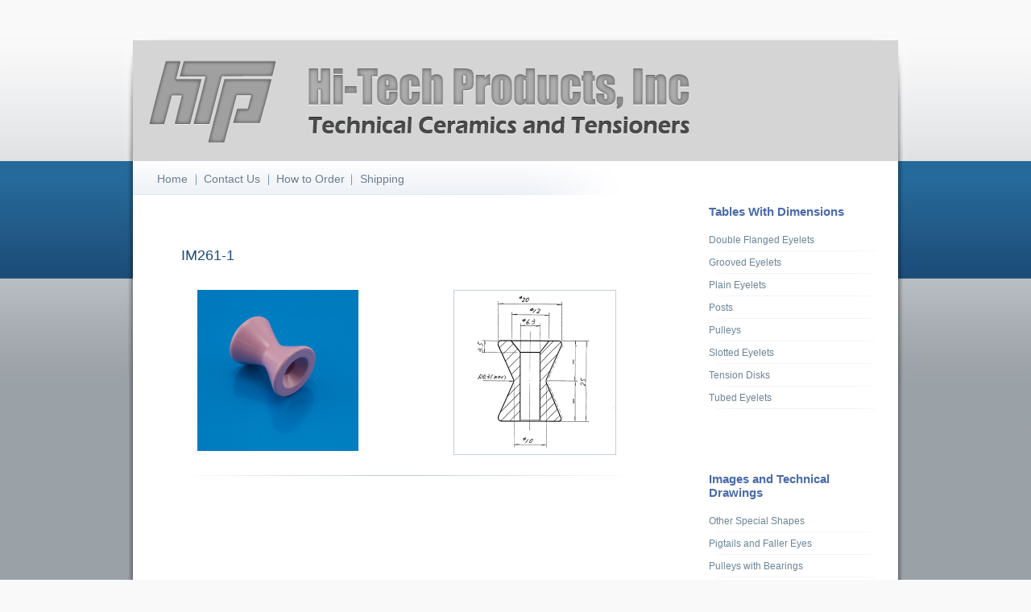

--- FILE ---
content_type: text/html; charset=utf-8
request_url: https://htpusa.com/part/im261-1
body_size: 4293
content:
<!DOCTYPE html PUBLIC "-//W3C//DTD XHTML+RDFa 1.0//EN"
  "http://www.w3.org/MarkUp/DTD/xhtml-rdfa-1.dtd">
<html xmlns="http://www.w3.org/1999/xhtml" xml:lang="en" version="XHTML+RDFa 1.0" dir="ltr"
  
  xmlns:content="http://purl.org/rss/1.0/modules/content/"
  xmlns:dc="http://purl.org/dc/terms/"
  xmlns:foaf="http://xmlns.com/foaf/0.1/"
  xmlns:og="http://ogp.me/ns#"
  xmlns:rdfs="http://www.w3.org/2000/01/rdf-schema#"
  xmlns:sioc="http://rdfs.org/sioc/ns#"
  xmlns:sioct="http://rdfs.org/sioc/types#"
  xmlns:skos="http://www.w3.org/2004/02/skos/core#"
  xmlns:xsd="http://www.w3.org/2001/XMLSchema#">
  <head profile="http://www.w3.org/1999/xhtml/vocab">
    <meta http-equiv="Content-Type" content="text/html; charset=utf-8" />
<meta name="Generator" content="Drupal 7 (http://drupal.org)" />
<link rel="canonical" href="/part/im261-1" />
<link rel="shortlink" href="/node/210" />
<link rel="shortcut icon" href="https://htpusa.com/sites/default/files/favicon_0.png" type="image/png" />
    <title>IM261-1 | Hi-Tech Products, Inc | Technical Ceramics &amp; Tensioners</title>
    <style type="text/css" media="all">
@import url("https://htpusa.com/modules/system/system.base.css?s5ctpf");
@import url("https://htpusa.com/modules/system/system.menus.css?s5ctpf");
@import url("https://htpusa.com/modules/system/system.messages.css?s5ctpf");
@import url("https://htpusa.com/modules/system/system.theme.css?s5ctpf");
</style>
<style type="text/css" media="all">
@import url("https://htpusa.com/modules/field/theme/field.css?s5ctpf");
@import url("https://htpusa.com/modules/node/node.css?s5ctpf");
@import url("https://htpusa.com/modules/search/search.css?s5ctpf");
@import url("https://htpusa.com/modules/user/user.css?s5ctpf");
@import url("https://htpusa.com/sites/all/modules/views/css/views.css?s5ctpf");
@import url("https://htpusa.com/sites/all/modules/ckeditor/css/ckeditor.css?s5ctpf");
</style>
<style type="text/css" media="all">
@import url("https://htpusa.com/sites/all/modules/ctools/css/ctools.css?s5ctpf");
@import url("https://htpusa.com/sites/all/modules/lightbox2/css/lightbox.css?s5ctpf");
</style>
<style type="text/css" media="all">
@import url("https://htpusa.com/sites/all/themes/busy/css/style.css?s5ctpf");
@import url("https://htpusa.com/sites/all/themes/busy/css/data-table.css?s5ctpf");
</style>
<style type="text/css" media="print">
@import url("https://htpusa.com/sites/all/themes/busy/css/print.css?s5ctpf");
</style>
<style type="text/css" media="all">
@import url("https://htpusa.com/sites/default/files/jqueryui_theme/cupertino/jquery.ui.slider.min.css?s5ctpf");
@import url("https://htpusa.com/sites/default/files/jqueryui_theme/cupertino/jquery.ui.resizable.css?s5ctpf");
@import url("https://htpusa.com/sites/default/files/jqueryui_theme/cupertino/jquery.ui.autocomplete.css?s5ctpf");
@import url("https://htpusa.com/sites/default/files/jqueryui_theme/cupertino/jquery.ui.theme.css?s5ctpf");
@import url("https://htpusa.com/sites/default/files/jqueryui_theme/cupertino/jquery.ui.autocomplete.min.css?s5ctpf");
@import url("https://htpusa.com/sites/default/files/jqueryui_theme/cupertino/jquery.ui.menu.min.css?s5ctpf");
@import url("https://htpusa.com/sites/default/files/jqueryui_theme/cupertino/jquery.ui.core.min.css?s5ctpf");
@import url("https://htpusa.com/sites/default/files/jqueryui_theme/cupertino/jquery.ui.datepicker.css?s5ctpf");
@import url("https://htpusa.com/sites/default/files/jqueryui_theme/cupertino/jquery-ui.css?s5ctpf");
@import url("https://htpusa.com/sites/default/files/jqueryui_theme/cupertino/jquery.ui.spinner.css?s5ctpf");
@import url("https://htpusa.com/sites/default/files/jqueryui_theme/cupertino/jquery.ui.slider.css?s5ctpf");
@import url("https://htpusa.com/sites/default/files/jqueryui_theme/cupertino/jquery.ui.spinner.min.css?s5ctpf");
@import url("https://htpusa.com/sites/default/files/jqueryui_theme/cupertino/jquery.ui.core.css?s5ctpf");
@import url("https://htpusa.com/sites/default/files/jqueryui_theme/cupertino/jquery.ui.tabs.min.css?s5ctpf");
@import url("https://htpusa.com/sites/default/files/jqueryui_theme/cupertino/jquery.ui.tooltip.min.css?s5ctpf");
@import url("https://htpusa.com/sites/default/files/jqueryui_theme/cupertino/jquery.ui.selectable.css?s5ctpf");
@import url("https://htpusa.com/sites/default/files/jqueryui_theme/cupertino/jquery.ui.tabs.css?s5ctpf");
@import url("https://htpusa.com/sites/default/files/jqueryui_theme/cupertino/jquery.ui.tooltip.css?s5ctpf");
@import url("https://htpusa.com/sites/default/files/jqueryui_theme/cupertino/jquery.ui.accordion.css?s5ctpf");
@import url("https://htpusa.com/sites/default/files/jqueryui_theme/cupertino/jquery.ui.dialog.css?s5ctpf");
@import url("https://htpusa.com/sites/default/files/jqueryui_theme/cupertino/jquery.ui.button.css?s5ctpf");
@import url("https://htpusa.com/sites/default/files/jqueryui_theme/cupertino/jquery.ui.datepicker.min.css?s5ctpf");
@import url("https://htpusa.com/sites/default/files/jqueryui_theme/cupertino/jquery.ui.theme.min.css?s5ctpf");
@import url("https://htpusa.com/sites/default/files/jqueryui_theme/cupertino/jquery-ui.min.css?s5ctpf");
@import url("https://htpusa.com/sites/default/files/jqueryui_theme/cupertino/jquery.ui.button.min.css?s5ctpf");
@import url("https://htpusa.com/sites/default/files/jqueryui_theme/cupertino/jquery.ui.accordion.min.css?s5ctpf");
@import url("https://htpusa.com/sites/default/files/jqueryui_theme/cupertino/jquery.ui.progressbar.min.css?s5ctpf");
@import url("https://htpusa.com/sites/default/files/jqueryui_theme/cupertino/jquery.ui.progressbar.css?s5ctpf");
@import url("https://htpusa.com/sites/default/files/jqueryui_theme/cupertino/jquery.ui.resizable.min.css?s5ctpf");
@import url("https://htpusa.com/sites/default/files/jqueryui_theme/cupertino/jquery.ui.all.css?s5ctpf");
@import url("https://htpusa.com/sites/default/files/jqueryui_theme/cupertino/jquery.ui.dialog.min.css?s5ctpf");
</style>
<style type="text/css" media="all">
@import url("https://htpusa.com/sites/default/files/jqueryui_theme/cupertino/jquery.ui.menu.css?s5ctpf");
@import url("https://htpusa.com/sites/default/files/jqueryui_theme/cupertino/jquery.ui.base.css?s5ctpf");
@import url("https://htpusa.com/sites/default/files/jqueryui_theme/cupertino/jquery.ui.selectable.min.css?s5ctpf");
</style>

<!--[if lte IE 8]>
<link type="text/css" rel="stylesheet" href="https://htpusa.com/sites/all/themes/busy/css/ie.css?s5ctpf" media="all" />
<![endif]-->
    <script type="text/javascript" src="https://htpusa.com/misc/jquery.js?v=1.4.4"></script>
<script type="text/javascript" src="https://htpusa.com/misc/jquery-extend-3.4.0.js?v=1.4.4"></script>
<script type="text/javascript" src="https://htpusa.com/misc/jquery-html-prefilter-3.5.0-backport.js?v=1.4.4"></script>
<script type="text/javascript" src="https://htpusa.com/misc/jquery.once.js?v=1.2"></script>
<script type="text/javascript" src="https://htpusa.com/misc/drupal.js?s5ctpf"></script>
<script type="text/javascript" src="https://htpusa.com/misc/form-single-submit.js?v=7.98"></script>
<script type="text/javascript" src="https://htpusa.com/sites/all/modules/lightbox2/js/auto_image_handling.js?s5ctpf"></script>
<script type="text/javascript" src="https://htpusa.com/sites/all/modules/lightbox2/js/lightbox.js?s5ctpf"></script>
<script type="text/javascript" src="https://htpusa.com/sites/all/modules/google_analytics/googleanalytics.js?s5ctpf"></script>
<script type="text/javascript" src="https://www.googletagmanager.com/gtag/js?id=UA-47912753-1"></script>
<script type="text/javascript">
<!--//--><![CDATA[//><!--
window.dataLayer = window.dataLayer || [];function gtag(){dataLayer.push(arguments)};gtag("js", new Date());gtag("set", "developer_id.dMDhkMT", true);gtag("config", "UA-47912753-1", {"groups":"default","cookie_domain":".htpusa.com"});
//--><!]]>
</script>
<script type="text/javascript">
<!--//--><![CDATA[//><!--
jQuery.extend(Drupal.settings, {"basePath":"\/","pathPrefix":"","setHasJsCookie":0,"ajaxPageState":{"theme":"busy","theme_token":"4RNkKwH8xoLzqNAyajTnSj9-WDel0su26jgQMNGfndg","js":{"misc\/jquery.js":1,"misc\/jquery-extend-3.4.0.js":1,"misc\/jquery-html-prefilter-3.5.0-backport.js":1,"misc\/jquery.once.js":1,"misc\/drupal.js":1,"misc\/form-single-submit.js":1,"sites\/all\/modules\/lightbox2\/js\/auto_image_handling.js":1,"sites\/all\/modules\/lightbox2\/js\/lightbox.js":1,"sites\/all\/modules\/google_analytics\/googleanalytics.js":1,"https:\/\/www.googletagmanager.com\/gtag\/js?id=UA-47912753-1":1,"0":1},"css":{"modules\/system\/system.base.css":1,"modules\/system\/system.menus.css":1,"modules\/system\/system.messages.css":1,"modules\/system\/system.theme.css":1,"modules\/field\/theme\/field.css":1,"modules\/node\/node.css":1,"modules\/search\/search.css":1,"modules\/user\/user.css":1,"sites\/all\/modules\/views\/css\/views.css":1,"sites\/all\/modules\/ckeditor\/css\/ckeditor.css":1,"sites\/all\/modules\/ctools\/css\/ctools.css":1,"sites\/all\/modules\/lightbox2\/css\/lightbox.css":1,"sites\/all\/themes\/busy\/css\/style.css":1,"sites\/all\/themes\/busy\/css\/data-table.css":1,"sites\/all\/themes\/busy\/css\/print.css":1,"public:\/\/jqueryui_theme\/cupertino\/jquery.ui.slider.min.css":1,"public:\/\/jqueryui_theme\/cupertino\/jquery.ui.resizable.css":1,"public:\/\/jqueryui_theme\/cupertino\/jquery.ui.autocomplete.css":1,"public:\/\/jqueryui_theme\/cupertino\/jquery.ui.theme.css":1,"public:\/\/jqueryui_theme\/cupertino\/jquery.ui.autocomplete.min.css":1,"public:\/\/jqueryui_theme\/cupertino\/jquery.ui.menu.min.css":1,"public:\/\/jqueryui_theme\/cupertino\/jquery.ui.core.min.css":1,"public:\/\/jqueryui_theme\/cupertino\/jquery.ui.datepicker.css":1,"public:\/\/jqueryui_theme\/cupertino\/jquery-ui.css":1,"public:\/\/jqueryui_theme\/cupertino\/jquery.ui.spinner.css":1,"public:\/\/jqueryui_theme\/cupertino\/jquery.ui.slider.css":1,"public:\/\/jqueryui_theme\/cupertino\/jquery.ui.spinner.min.css":1,"public:\/\/jqueryui_theme\/cupertino\/jquery.ui.core.css":1,"public:\/\/jqueryui_theme\/cupertino\/jquery.ui.tabs.min.css":1,"public:\/\/jqueryui_theme\/cupertino\/jquery.ui.tooltip.min.css":1,"public:\/\/jqueryui_theme\/cupertino\/jquery.ui.selectable.css":1,"public:\/\/jqueryui_theme\/cupertino\/jquery.ui.tabs.css":1,"public:\/\/jqueryui_theme\/cupertino\/jquery.ui.tooltip.css":1,"public:\/\/jqueryui_theme\/cupertino\/jquery.ui.accordion.css":1,"public:\/\/jqueryui_theme\/cupertino\/jquery.ui.dialog.css":1,"public:\/\/jqueryui_theme\/cupertino\/jquery.ui.button.css":1,"public:\/\/jqueryui_theme\/cupertino\/jquery.ui.datepicker.min.css":1,"public:\/\/jqueryui_theme\/cupertino\/jquery.ui.theme.min.css":1,"public:\/\/jqueryui_theme\/cupertino\/jquery-ui.min.css":1,"public:\/\/jqueryui_theme\/cupertino\/jquery.ui.button.min.css":1,"public:\/\/jqueryui_theme\/cupertino\/jquery.ui.accordion.min.css":1,"public:\/\/jqueryui_theme\/cupertino\/jquery.ui.progressbar.min.css":1,"public:\/\/jqueryui_theme\/cupertino\/jquery.ui.progressbar.css":1,"public:\/\/jqueryui_theme\/cupertino\/jquery.ui.resizable.min.css":1,"public:\/\/jqueryui_theme\/cupertino\/jquery.ui.all.css":1,"public:\/\/jqueryui_theme\/cupertino\/jquery.ui.dialog.min.css":1,"public:\/\/jqueryui_theme\/cupertino\/jquery.ui.menu.css":1,"public:\/\/jqueryui_theme\/cupertino\/jquery.ui.base.css":1,"public:\/\/jqueryui_theme\/cupertino\/jquery.ui.selectable.min.css":1,"sites\/all\/themes\/busy\/css\/ie.css":1}},"lightbox2":{"rtl":0,"file_path":"\/(\\w\\w\/)public:\/","default_image":"\/sites\/all\/modules\/lightbox2\/images\/brokenimage.jpg","border_size":10,"font_color":"000","box_color":"fff","top_position":"","overlay_opacity":"0.8","overlay_color":"000","disable_close_click":1,"resize_sequence":0,"resize_speed":400,"fade_in_speed":400,"slide_down_speed":600,"use_alt_layout":0,"disable_resize":0,"disable_zoom":1,"force_show_nav":0,"show_caption":0,"loop_items":0,"node_link_text":"View Image Details","node_link_target":0,"image_count":"","video_count":"Video !current of !total","page_count":"Page !current of !total","lite_press_x_close":"press \u003Ca href=\u0022#\u0022 onclick=\u0022hideLightbox(); return FALSE;\u0022\u003E\u003Ckbd\u003Ex\u003C\/kbd\u003E\u003C\/a\u003E to close","download_link_text":"","enable_login":false,"enable_contact":false,"keys_close":"c x 27","keys_previous":"p 37","keys_next":"n 39","keys_zoom":"z","keys_play_pause":"32","display_image_size":"original","image_node_sizes":"(\\.thumbnail)","trigger_lightbox_classes":"img.inline,img.ImageFrame_image,img.ImageFrame_none,img.image-img_assist_custom,img.thumbnail, img.image-thumbnail","trigger_lightbox_group_classes":"","trigger_slideshow_classes":"","trigger_lightframe_classes":"","trigger_lightframe_group_classes":"","custom_class_handler":0,"custom_trigger_classes":"","disable_for_gallery_lists":0,"disable_for_acidfree_gallery_lists":true,"enable_acidfree_videos":true,"slideshow_interval":5000,"slideshow_automatic_start":true,"slideshow_automatic_exit":true,"show_play_pause":true,"pause_on_next_click":false,"pause_on_previous_click":true,"loop_slides":false,"iframe_width":600,"iframe_height":400,"iframe_border":1,"enable_video":0,"useragent":"Mozilla\/5.0 (Macintosh; Intel Mac OS X 10_15_7) AppleWebKit\/537.36 (KHTML, like Gecko) Chrome\/131.0.0.0 Safari\/537.36; ClaudeBot\/1.0; +claudebot@anthropic.com)"},"googleanalytics":{"account":["UA-47912753-1"],"trackOutbound":1,"trackMailto":1,"trackDownload":1,"trackDownloadExtensions":"7z|aac|arc|arj|asf|asx|avi|bin|csv|doc(x|m)?|dot(x|m)?|exe|flv|gif|gz|gzip|hqx|jar|jpe?g|js|mp(2|3|4|e?g)|mov(ie)?|msi|msp|pdf|phps|png|ppt(x|m)?|pot(x|m)?|pps(x|m)?|ppam|sld(x|m)?|thmx|qtm?|ra(m|r)?|sea|sit|tar|tgz|torrent|txt|wav|wma|wmv|wpd|xls(x|m|b)?|xlt(x|m)|xlam|xml|z|zip","trackDomainMode":1},"urlIsAjaxTrusted":{"\/part\/im261-1":true}});
//--><!]]>
</script>
  </head>
  <body class="html not-front not-logged-in one-sidebar sidebar-first page-node page-node- page-node-210 node-type-part-listing" >
    <div id="wrapper">
      <div id="wrapper-inner-top">
        <div id="wrapper-inner-bottom">
          <div id="wrapper-inner-color-bar">
            <div id="wrapper-inner-shadow-over-left">
              <div id="wrapper-inner-shadow-over-right">
                <div id="wrapper-inner-shadow-repeated-left">
                  <div id="wrapper-inner-shadow-top-left">
                    <div id="wrapper-inner-shadow-color-bar-left">
                      <div id="wrapper-inner-shadow-middle-left">       
                        <div id="wrapper-inner-shadow-bottom-left">
                          <div id="wrapper-inner-shadow-repeated-right">
                            <div id="wrapper-inner-shadow-top-right">
                              <div id="wrapper-inner-shadow-color-bar-right">
                                <div id="wrapper-inner-shadow-middle-right">       
                                  <div id="wrapper-inner-shadow-bottom-right">
                                    <div id="skip-link">
                                      <a href="#main-content">Skip to main content</a>
                                    </div>
                                                                            <div id="container">
      <div id="header">
        <div id="header-top">
          <div id="logo-floater">
                        <div id="branding" class="clearfix">
              <a href="/" title="Hi-Tech Products, Inc | Technical Ceramics &amp; Tensioners ">
                                <img src="https://htpusa.com/sites/default/files/banner-no-bg-gray_0.png" alt="Hi-Tech Products, Inc | Technical Ceramics &amp; Tensioners " id="logo" />
                                <span class="site-title"></span>
              </a>
            </div>
                      </div>
                  </div>
        <div id="header-bottom" class="clearfix">
                            </div>
      </div>
      <div id="main-wrapper">
        <div id="main" class="clearfix">
          <div id="content" class="has-main-menu">
                        <div id="navigation">
              <div class="section">
                <ul id="main-menu" class="links clearfix"><li class="menu-198 first"><a href="/">Home</a></li>
<li class="menu-405"><a href="/contact-us">Contact Us</a></li>
<li class="menu-1240"><a href="/how-order">How to Order</a></li>
<li class="menu-895 last"><a href="/shipping-information">Shipping</a></li>
</ul>              </div>
            </div>
                        <div id="content-area">
                                          <a id="main-content"></a>
              
              <div id="tabs-wrapper" class="clearfix">
              
                                                <h1 class="with-tabs">IM261-1</h1>
                                                                                          </div>
             
                                                        <div class="clearfix">
                  <div class="region region-content">
    <div id="block-system-main" class="block block-system">

    
  <div class="content">
    <div id="node-210" class="node node-part-listing clearfix" about="/part/im261-1" typeof="sioc:Item foaf:Document">

  
      <span property="dc:title" content="IM261-1" class="rdf-meta element-hidden"></span>
  
  <div class="content">
    <div class="field field-name-field-part-image field-type-image field-label-hidden"><div class="field-items"><div class="field-item even"><a href="https://htpusa.com/sites/default/files/part_thumbs/IM261-1.png" rel="lightbox[field_part_image][]" title=""><img typeof="foaf:Image" src="https://htpusa.com/sites/default/files/styles/part_thumb/public/part_thumbs/IM261-1.png?itok=Wmc_lyn7" width="200" height="200" alt="" /></a></div></div></div><div class="field field-name-field-part-drawing field-type-image field-label-hidden"><div class="field-items"><div class="field-item even"><a href="https://htpusa.com/sites/default/files/part_drawings/IM261-1_DRAWING.png" rel="lightbox[field_part_drawing][]" title=""><img typeof="foaf:Image" src="https://htpusa.com/sites/default/files/styles/part_thumb/public/part_drawings/IM261-1_DRAWING.png?itok=A_GbmeBd" width="200" height="200" alt="" /></a></div></div></div>  </div>

  
</div>
  </div>
</div>
  </div>
              </div>
                          </div>
          </div>
                    <div class="sidebar-first sidebar">
              <div class="region region-sidebar-first">
    <div id="block-menu-menu-parts" class="block block-menu">

    <h2>Tables With Dimensions</h2>
  
  <div class="content">
    <ul class="menu"><li class="first leaf"><a href="/table/double-flanged-eyelets">Double Flanged Eyelets</a></li>
<li class="leaf"><a href="/table/grooved-eyelets">Grooved Eyelets</a></li>
<li class="leaf"><a href="/table/plain-eyelets">Plain Eyelets</a></li>
<li class="leaf"><a href="/table/posts">Posts</a></li>
<li class="leaf"><a href="/table/pulleys">Pulleys</a></li>
<li class="leaf"><a href="/table/slotted-eyelets">Slotted Eyelets</a></li>
<li class="leaf"><a href="/table/tension-disks">Tension Disks</a></li>
<li class="last leaf"><a href="/table/tubed-eyelets">Tubed Eyelets</a></li>
</ul>  </div>
</div>
<div id="block-menu-menu-drawings" class="block block-menu">

    <h2>Images and Technical Drawings</h2>
  
  <div class="content">
    <ul class="menu"><li class="first leaf"><a href="/other-special-shapes" title="">Other Special Shapes</a></li>
<li class="leaf"><a href="/pigtails-faller-eyes" title="">Pigtails and Faller Eyes</a></li>
<li class="leaf"><a href="/pulleys-with-bearings" title="">Pulleys with Bearings</a></li>
<li class="leaf"><a href="/single-multi-groove-rollers" title="">Single and Multi Groove Rollers</a></li>
<li class="leaf"><a href="/slotted-u-and-v-guides" title="">Slotted U and V Guides</a></li>
<li class="leaf"><a href="/stacking-guides">Stacking Guides</a></li>
<li class="leaf"><a href="/tension-assemblies" title="">Tension Assemblies</a></li>
<li class="leaf"><a href="/trap-guides" title="">Trap Guides</a></li>
<li class="leaf"><a href="/traverse-guides" title="">Traverse Guides</a></li>
<li class="last leaf"><a href="/winding-guides-finish-applicators" title="">Winding Guides and Finish Applicators</a></li>
</ul>  </div>
</div>
<div id="block-search-form" class="block block-search">

    <h2>Search Images and Technical Drawings by Part #</h2>
  
  <div class="content">
    <form action="/part/im261-1" method="post" id="search-block-form" accept-charset="UTF-8"><div><div class="container-inline">
    <div class="form-item form-type-textfield form-item-search-block-form">
  <label class="element-invisible" for="edit-search-block-form--2">Search </label>
 <input title="Enter the terms you wish to search for." type="text" id="edit-search-block-form--2" name="search_block_form" value="" size="15" maxlength="128" class="form-text" />
</div>
<div class="form-actions form-wrapper" id="edit-actions"><input type="submit" id="edit-submit" name="op" value="Search" class="form-submit" /></div><input type="hidden" name="form_build_id" value="form-sMk35iSgyGOEJ7uSuxfGp3fawSggnWNaqoB2pyQCe0I" />
<input type="hidden" name="form_id" value="search_block_form" />
</div>
</div></form>  </div>
</div>
  </div>
                      </div>
                  </div>
      </div>
      <div id="page-footer" class="clearfix">
          <div class="region region-footer">
    <div id="block-block-6" class="block block-block">

    
  <div class="content">
    <p>Copyright © Hi-Tech Products Inc. All rights reserved. Website by Grant Lankford. [f4]</p>
  </div>
</div>
  </div>
      </div>
    </div>
                                    																		
                                  </div>
                                </div>
                              </div>
                            </div>
                          </div>
                        </div>
                      </div>
                    </div>
                  </div>
                </div>
							         <div id="page_postfooter">Built by <a href="http://www.undpaul.de" title="undpaul Drupal development" rel="external">undpaul Drupal development</a></div>
              </div>
            </div>
          </div>
        </div>
      </div>
    </div>
  </body>
</html>


--- FILE ---
content_type: text/css
request_url: https://htpusa.com/sites/all/themes/busy/css/data-table.css?s5ctpf
body_size: -206
content:
/**************************************/
/*            DATA TABLES             */
/**************************************/
.view-datatable-test {
margin-left: -50px;
}
.datatable-dfe {
width:690px;
}
.datatable-pe {
width:690px;
}
.datatable-ge {
width:928px;
}
.datatable-tp {
width:690px;
}
.datatable-pl {
width:928px;
}
.datatable-se {
width:928px;
}
.datatable-td {
width:690px;
}
.datatable-te {
width:690px;
}


--- FILE ---
content_type: text/css
request_url: https://htpusa.com/sites/default/files/jqueryui_theme/cupertino/jquery.ui.selectable.min.css?s5ctpf
body_size: -192
content:
/*! jQuery UI - v1.10.4 - 2014-03-02
* http://jqueryui.com
* Copyright 2014 jQuery Foundation and other contributors; Licensed MIT */

.ui-selectable-helper{position:absolute;z-index:100;border:1px dotted black}